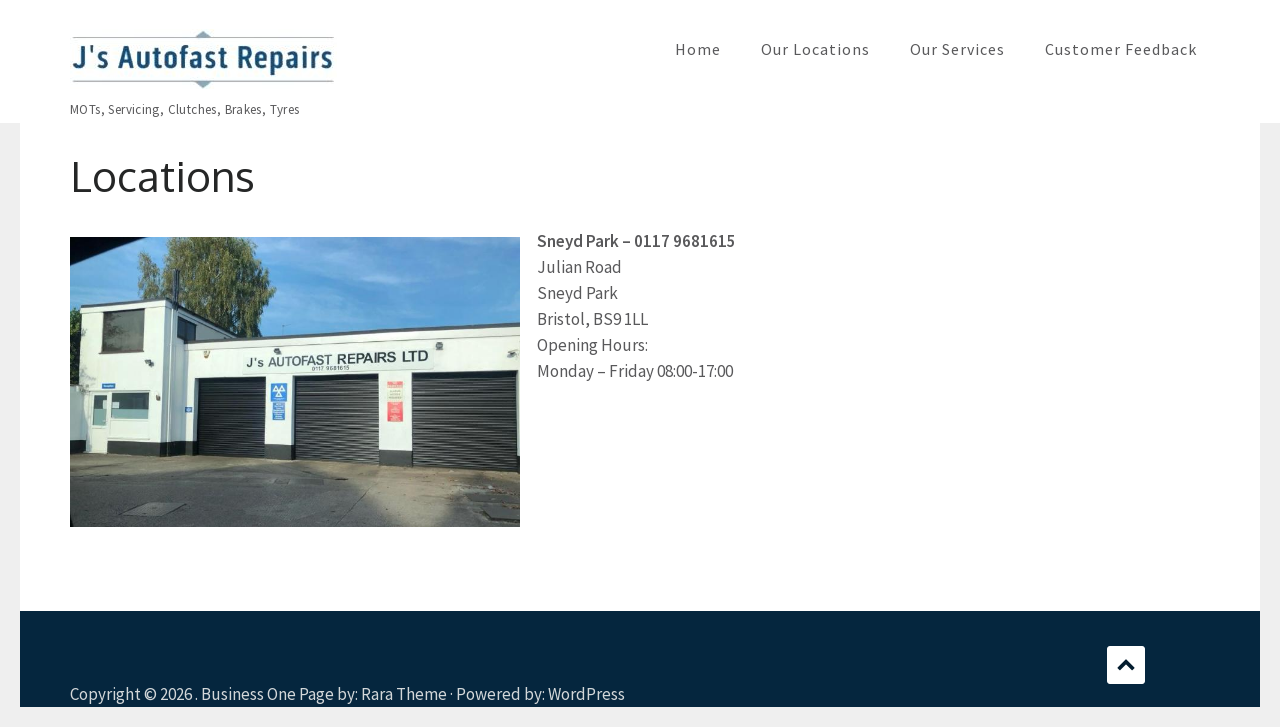

--- FILE ---
content_type: text/css
request_url: https://jsautosbristol.co.uk/wp-content/themes/business-one-page/style.css?ver=1.1.9
body_size: 11811
content:
/*
Theme Name: Business One Page
Theme URI: http://raratheme.com/wordpress-themes/business-one-page/
Author: Rara Theme
Author URI: http://raratheme.com/
Description: Business One Page is a free one page WordPress theme to create business and corporate websites. It comes with one click demo import feature. The design is responsive and shows very well in mobile and tablet devices. The theme is SEO friendly and make it easy to find on Google and other search engines. It is loaded with theme options and provides several features to make user-friendly, interactive and visually stunning website. Such features include advance slider options, portfolio and product showcase, team member, our services showcase, 2 clear Call to Action (CTA) buttons, testimonials, social media, contact details with contact form. It also includes 3 custom widgets for recent posts, popular posts and social media. The theme is also translation and woocommece (online shop) ready. Designed with visitor engagement in mind, Business One Page allows anyone to create a beautiful, fast and mobile friendly website compatible with all browsers and devices. Though this theme is created to make business websites, you can use to make all kinds of websites such as web agency, portfolio, e-commerce, photography, construction, restaurant, video, real state, travel, wedding, education, hotel, church, event, music, review, fitness, affiliate, lawyer, community, sports, medical, cafe, spa, teams, band, food, hair salon, jewelry, political, football, school, university, bed and breakfast, pub, resort, squeeze page, reservation and winery websites. You can get free support in https://raratheme.com/support-forum/, Documentation: https://raratheme.com/documentation/business-one-page/ and check the demo at https://demo.raratheme.com/business-one-page/. 
Version: 1.1.9
License: GNU General Public License v2 or later
License URI: http://www.gnu.org/licenses/gpl-2.0.html
Text Domain: business-one-page
Tags: Blog, two-columns, right-sidebar, footer-widgets, custom-background, custom-menu, custom-logo, featured-image-header, featured-images, post-formats, threaded-comments, translation-ready, full-width-template, theme-options

This theme, like WordPress, is licensed under the GPL.
Use it to make something cool, have fun, and share what you've learned with others.

Business One Page is based on Underscores http://underscores.me/, (C) 2012-2015 Automattic, Inc.
Underscores is distributed under the terms of the GNU GPL v2 or later.

Normalizing styles have been helped along thanks to the fine work of
Nicolas Gallagher and Jonathan Neal http://necolas.github.com/normalize.css/
*/


/*--------------------------------------------------------------
>>> TABLE OF CONTENTS:
----------------------------------------------------------------
# Normalize
# Typography
# Elements
# Forms
# Navigation
    ## Links
    ## Menus
# Accessibility
# Alignments
# Clearings
# Widgets
# Content
    ## Posts and pages
    ## Asides
    ## Comments
# Infinite scroll
# Media
    ## Captions
    ## Galleries
    --------------------------------------------------------------*/


/*--------------------------------------------------------------
# Normalize
--------------------------------------------------------------*/

html {
    font-family: 'Source Sans Pro', sans-serif;
    -webkit-text-size-adjust: 100%;
    -ms-text-size-adjust: 100%;
}

body {
    margin: 0;
}

article,
aside,
details,
figcaption,
figure,
footer,
header,
main,
menu,
nav,
section,
summary {
    display: block;
}

audio,
canvas,
progress,
video {
    display: inline-block;
    vertical-align: baseline;
}

audio:not([controls]) {
    display: none;
    height: 0;
}

[hidden],
template {
    display: none;
}

a {
    text-decoration: none;
    color: #bbbcc1;
    outline: none;
}

a:active,
a:hover {
    text-decoration: underline;
    color: #f4b400;
}

a:focus {
    outline: none;
}

abbr[title] {
    border-bottom: 1px dotted;
}

b,
strong {
    font-weight: bold;
}

dfn {
    font-style: italic;
}

h1 {
    font-size: 2em;
    margin: 0.67em 0;
}

mark {
    background: #ff0;
    color: #000;
}

small {
    font-size: 80%;
}

sub,
sup {
    font-size: 75%;
    line-height: 0;
    position: relative;
    vertical-align: baseline;
}

sup {
    top: -0.5em;
}

sub {
    bottom: -0.25em;
}

img {
    border: 0;
}

svg:not(:root) {
    overflow: hidden;
}

figure {
    margin: 1em 40px;
}

hr {
    box-sizing: content-box;
    height: 0;
}

pre {
    overflow: auto;
}

code,
kbd,
pre,
samp {
    font-family: monospace, monospace;
    font-size: 1em;
}

button,
input,
optgroup,
select,
textarea {
    color: inherit;
    font: inherit;
    margin: 0;
}

button {
    overflow: visible;
}

button,
select {
    text-transform: none;
}

button,
html input[type="button"],
input[type="reset"],
input[type="submit"] {
    -webkit-appearance: button;
    cursor: pointer;
}

button[disabled],
html input[disabled] {
    cursor: default;
}

button::-moz-focus-inner,
input::-moz-focus-inner {
    border: 0;
    padding: 0;
}

input {
    line-height: normal;
}

input[type="checkbox"],
input[type="radio"] {
    box-sizing: border-box;
    padding: 0;
}

input[type="number"]::-webkit-inner-spin-button,
input[type="number"]::-webkit-outer-spin-button {
    height: auto;
}

input[type="search"] {
    -webkit-appearance: textfield;
    box-sizing: content-box;
}

input[type="search"]::-webkit-search-cancel-button,
input[type="search"]::-webkit-search-decoration {
    -webkit-appearance: none;
}

fieldset {
    border: 1px solid #c0c0c0;
    margin: 0 2px;
    padding: 0.35em 0.625em 0.75em;
}

legend {
    border: 0;
    padding: 0;
}

textarea {
    overflow: auto;
}

optgroup {
    font-weight: bold;
}

table {
    border-collapse: collapse;
    border-spacing: 0;
}

td,
th {
    padding: 0;
}


/*--------------------------------------------------------------
# Typography
--------------------------------------------------------------*/

body,
button,
input,
select,
textarea {
    color: #59595b;
    font-family: 'Source Sans Pro', sans-serif;
    font-size: 17px;
    line-height: 26px;
}

h1,
h2,
h3,
h4,
h5,
h6 {
    clear: both;
}

p {
    margin-bottom: 1.5em;
}

dfn,
cite,
em,
i {
    font-style: italic;
}

blockquote {
    margin: 0 1.5em;
}

address {
    margin: 0 0 1.5em;
}

pre {
    background: #eee;
    font-family: "Courier 10 Pitch", Courier, monospace;
    font-size: 15px;
    font-size: 0.9375rem;
    line-height: 1.6;
    margin-bottom: 1.6em;
    max-width: 100%;
    overflow: auto;
    padding: 1.6em;
}

code,
kbd,
tt,
var {
    font-family: Monaco, Consolas, "Andale Mono", "DejaVu Sans Mono", monospace;
    font-size: 15px;
    font-size: 0.9375rem;
}

abbr,
acronym {
    border-bottom: 1px dotted #666;
    cursor: help;
}

mark,
ins {
    background: #fff9c0;
    text-decoration: none;
}

big {
    font-size: 125%;
}


/*--------------------------------------------------------------
# Elements
--------------------------------------------------------------*/

html {
    box-sizing: border-box;
}

*,
*:before,
*:after {
    /* Inherit box-sizing to make it easier to change the property for components that leverage other behavior; see http://css-tricks.com/inheriting-box-sizing-probably-slightly-better-best-practice/ */
    box-sizing: inherit;
}

body {
    color: #59595b;
    font: 17px/26px 'Source Sans Pro', sans-serif;
    background: #fff;
    overflow-y: scroll;
    -webkit-text-size-adjust: 100%;
    -ms-text-size-adjust: none;
}

blockquote:before,
blockquote:after,
q:before,
q:after {
    content: "";
}

blockquote,
q {
    quotes: "" "";
}

hr {
    background-color: #ccc;
    border: 0;
    height: 1px;
    margin-bottom: 1.5em;
}

ul,
ol {
    margin: 0 0 1.5em 3em;
}

ul {
    list-style: disc;
}

ol {
    list-style: decimal;
}

li > ul,
li > ol {
    margin-bottom: 0;
    margin-left: 1.5em;
}

dt {
    font-weight: bold;
}

dd {
    margin: 0 1.5em 1.5em;
}

img {
    height: auto;
    /* Make sure images are scaled correctly. */
    max-width: 100%;
    /* Adhere to container width. */
}

table {
    margin: 0 0 1.5em;
    width: 100%;
}


/*--------------------------------------------------------------
# Forms
--------------------------------------------------------------*/

button,
input[type="button"],
input[type="reset"],
input[type="submit"] {
    border: 1px solid;
    border-color: #ccc #ccc #bbb;
    border-radius: 3px;
    background: #e6e6e6;
    box-shadow: inset 0 1px 0 rgba(255, 255, 255, 0.5), inset 0 15px 17px rgba(255, 255, 255, 0.5), inset 0 -5px 12px rgba(0, 0, 0, 0.05);
    color: rgba(0, 0, 0, .8);
    font-size: 12px;
    font-size: 0.75rem;
    line-height: 1;
    padding: .6em 1em .4em;
    text-shadow: 0 1px 0 rgba(255, 255, 255, 0.8);
}

button:hover,
input[type="button"]:hover,
input[type="reset"]:hover,
input[type="submit"]:hover {
    border-color: #ccc #bbb #aaa;
    box-shadow: inset 0 1px 0 rgba(255, 255, 255, 0.8), inset 0 15px 17px rgba(255, 255, 255, 0.8), inset 0 -5px 12px rgba(0, 0, 0, 0.02);
}

button:focus,
input[type="button"]:focus,
input[type="reset"]:focus,
input[type="submit"]:focus,
button:active,
input[type="button"]:active,
input[type="reset"]:active,
input[type="submit"]:active {
    border-color: #aaa #bbb #bbb;
    box-shadow: inset 0 -1px 0 rgba(255, 255, 255, 0.5), inset 0 2px 5px rgba(0, 0, 0, 0.15);
}

input[type="text"],
input[type="email"],
input[type="url"],
input[type="password"],
input[type="search"],
textarea {
    color: #666;
    border: 1px solid #ccc;
    border-radius: 3px;
}

input[type="text"]:focus,
input[type="email"]:focus,
input[type="url"]:focus,
input[type="password"]:focus,
input[type="search"]:focus,
textarea:focus {
    color: #111;
}

input[type="text"],
input[type="email"],
input[type="url"],
input[type="password"],
input[type="search"] {
    padding: 3px;
}

textarea {
    padding-left: 3px;
    width: 100%;
}


/*--------------------------------------------------------------
# Navigation
--------------------------------------------------------------*/


/*--------------------------------------------------------------
## Links
--------------------------------------------------------------*/

a {
    color: #f4b400;
}

a:visited {
    color: #f4b400;
}

a:hover,
a:focus,
a:active {
    color: #f4b400;
    text-decoration: underline;
}

a:focus {
    outline: none;
}

a:hover,
a:active {
    outline: none;
}


/*--------------------------------------------------------------
## Menus
--------------------------------------------------------------*/

.main-navigation {
    /*clear: both;
    display: block;
    float: left;
    width: 100%;*/
}

.main-navigation ul {
    display: none;
    list-style: none;
    margin: 0;
    padding-left: 0;
}

.main-navigation li {
    float: left;
    position: relative;
}

.main-navigation a {
    display: block;
    text-decoration: none;
}

.main-navigation ul ul {
    box-shadow: 0 3px 3px rgba(0, 0, 0, 0.2);
    float: left;
    position: absolute;
    top: 1.5em;
    left: -999em;
    z-index: 99999;
}

.main-navigation ul ul ul {
    left: -999em;
    top: 0;
}

.main-navigation ul ul a {
    width: 200px;
}

.main-navigation ul ul li {}

.main-navigation li:hover > a,
.main-navigation li.focus > a {}

.main-navigation ul ul:hover > a,
.main-navigation ul ul .focus > a {}

.main-navigation ul ul a:hover,
.main-navigation ul ul a.focus {}

.main-navigation ul li:hover > ul,
.main-navigation ul li.focus > ul {
    left: auto;
}

.main-navigation ul ul li:hover > ul,
.main-navigation ul ul li.focus > ul {
    left: 100%;
}

.main-navigation .current_page_item > a,
.main-navigation .current-menu-item > a,
.main-navigation .current_page_ancestor > a,
.main-navigation .current-menu-ancestor > a {}


/* Small menu. */

.menu-toggle,
.main-navigation.toggled ul {
    display: block;
}

@media screen and (min-width: 37.5em) {
    .menu-toggle {
        display: none;
    }
    .main-navigation ul {
        display: block;
    }
}

.site-main .comment-navigation,
.site-main .posts-navigation,
.site-main .post-navigation {
    margin: 0 0 1.5em;
    overflow: hidden;
}

.comment-navigation .nav-previous,
.posts-navigation .nav-previous,
.post-navigation .nav-previous {
    float: left;
    width: 50%;
}

.comment-navigation .nav-next,
.posts-navigation .nav-next,
.post-navigation .nav-next {
    float: right;
    text-align: right;
    width: 50%;
}


/*--------------------------------------------------------------
# Accessibility
--------------------------------------------------------------*/


/* Text meant only for screen readers. */

.screen-reader-text {
    clip: rect(1px, 1px, 1px, 1px);
    position: absolute !important;
    height: 1px;
    width: 1px;
    overflow: hidden;
}

.screen-reader-text:focus {
    background-color: #f1f1f1;
    border-radius: 3px;
    box-shadow: 0 0 2px 2px rgba(0, 0, 0, 0.6);
    clip: auto !important;
    color: #21759b;
    display: block;
    font-size: 14px;
    font-size: 0.875rem;
    font-weight: bold;
    height: auto;
    left: 5px;
    line-height: normal;
    padding: 15px 23px 14px;
    text-decoration: none;
    top: 5px;
    width: auto;
    z-index: 100000;
    /* Above WP toolbar. */
}


/* Do not show the outline on the skip link target. */

#content[tabindex="-1"]:focus {
    outline: 0;
}


/*--------------------------------------------------------------
# Alignments
--------------------------------------------------------------*/

.alignleft {
    display: inline;
    float: left;
    margin-right: 1.5em;
}

.alignright {
    display: inline;
    float: right;
    margin-left: 1.5em;
}

.aligncenter {
    clear: both;
    display: block;
    margin-left: auto;
    margin-right: auto;
}


/*--------------------------------------------------------------
# Clearings
--------------------------------------------------------------*/

.clear:before,
.clear:after,
.entry-content:before,
.entry-content:after,
.comment-content:before,
.comment-content:after,
.site-header:before,
.site-header:after,
.site-content:before,
.site-content:after,
.site-footer:before,
.site-footer:after {
    content: "";
    display: table;
    table-layout: fixed;
}

.clear:after,
.entry-content:after,
.comment-content:after,
.site-header:after,
.site-content:after,
.site-footer:after {
    clear: both;
}


/*--------------------------------------------------------------
# Widgets
--------------------------------------------------------------*/

.widget {
    margin: 0 0 1.5em;
}


/* Make sure select elements fit in widgets. */

.widget select {
    max-width: 100%;
}


/*--------------------------------------------------------------
# Content
--------------------------------------------------------------*/


/*--------------------------------------------------------------
## Posts and pages
--------------------------------------------------------------*/

.sticky {
    display: block;
}

.hentry {
    margin: 0 0 1.5em;
}

.byline,
.updated:not(.published) {
    display: none;
}

.single .byline,
.group-blog .byline {
    display: inline;
}

.page-content,
.entry-content,
.entry-summary {
    margin: 1.5em 0 0;
}

.page-links {
    clear: both;
    margin: 0 0 1.5em;
}


/*--------------------------------------------------------------
## Asides
--------------------------------------------------------------*/

.blog .format-aside .entry-title,
.archive .format-aside .entry-title {
    display: none;
}


/*--------------------------------------------------------------
## Comments
--------------------------------------------------------------*/

.comment-content a {
    word-wrap: break-word;
}

.bypostauthor {
    display: block;
}


/*--------------------------------------------------------------
# Infinite scroll
--------------------------------------------------------------*/


/* Globally hidden elements when Infinite Scroll is supported and in use. */

.infinite-scroll .posts-navigation,

/* Older / Newer Posts Navigation (always hidden) */

.infinite-scroll.neverending .site-footer {
    /* Theme Footer (when set to scrolling) */
    display: none;
}


/* When Infinite Scroll has reached its end we need to re-display elements that were hidden (via .neverending) before. */

.infinity-end.neverending .site-footer {
    display: block;
}


/*--------------------------------------------------------------
# Media
--------------------------------------------------------------*/

.page-content .wp-smiley,
.entry-content .wp-smiley,
.comment-content .wp-smiley {
    border: none;
    margin-bottom: 0;
    margin-top: 0;
    padding: 0;
}


/* Make sure embeds and iframes fit their containers. */

embed,
iframe,
object {
    max-width: 100%;
}


/*--------------------------------------------------------------
## Captions
--------------------------------------------------------------*/

.wp-caption {
    margin-bottom: 1.5em;
    max-width: 100%;
}

.wp-caption img[class*="wp-image-"] {
    display: block;
    margin-left: auto;
    margin-right: auto;
}

.wp-caption .wp-caption-text {
    margin: 0.8075em 0;
}

.wp-caption-text {
    text-align: center;
}


/*--------------------------------------------------------------
## Galleries
--------------------------------------------------------------*/

.gallery {
    margin-bottom: 1.5em;
}

.gallery-item {
    display: inline-block;
    text-align: center;
    vertical-align: top;
    width: 100%;
}

.gallery-columns-2 .gallery-item {
    max-width: 50%;
}

.gallery-columns-3 .gallery-item {
    max-width: 33.33%;
}

.gallery-columns-4 .gallery-item {
    max-width: 25%;
}

.gallery-columns-5 .gallery-item {
    max-width: 20%;
}

.gallery-columns-6 .gallery-item {
    max-width: 16.66%;
}

.gallery-columns-7 .gallery-item {
    max-width: 14.28%;
}

.gallery-columns-8 .gallery-item {
    max-width: 12.5%;
}

.gallery-columns-9 .gallery-item {
    max-width: 11.11%;
}

.gallery-caption {
    display: block;
}


/*common site style*/

.container {
    width: 1170px;
    margin: 0 auto;
    padding-left: 15px;
    padding-right: 15px;
}

.container:after {
    content: '';
    display: block;
    clear: both;
}

.row {
    margin-left: -15px;
    margin-right: -15px;
}

.row:after {
    content: '';
    display: block;
    clear: both;
}


/*header style*/

.site-header {
    padding: 29px 0 0;
    position: fixed;
    left: 0;
    top: 0;
    width: 100%;
    z-index: 2;
    background: #fff;
}

.headroom--not-top {
    box-shadow: 0 0 3px rgba(0, 0, 0, 0.4);
}

.headroom {
    -webkit-transition: all 0.5s;
    -moz-transition: all 0.5s;
    transition: all 0.5s;
}

.headroom--pinned {
    -webkit-transform: translateY(0%);
    -moz-transform: translateY(0%);
    transform: translateY(0%);
}

.headroom--unpinned {
    -webkit-transform: translateY(-100%);
    -moz-transform: translateY(-100%);
    transform: translateY(-100%);
}

.site-branding {
    float: left;
}

.site-branding .site-title a:hover{
    text-decoration: none;
}

.site-branding .site-description {
    margin: 0;
    font-size: 13px;
    line-height: 27px;
    color: #5b5b5d;
    letter-spacing: 0.03em;
}

.site-branding .site-title{
    margin: 0;
    font-size: 30px;
    font-weight: 600;
}

.logo-text .site-logo {
    display: inline-block;
    vertical-align: top;
    width: 60px;
}

.logo-text .site-title-wrap {
    display: inline-block;
    vertical-align: top;
    width: calc(100% - 65px);
    padding-left: 15px;
}


/*navigation style*/

.main-navigation {
    float: right;
    margin: 10px 13px 0 0;
}

.main-navigation ul {
    margin: 0;
    padding: 0;
    list-style: none;
    font-size: 16px;
    line-height: 20px;
    letter-spacing: 1px;
}

.main-navigation ul:after {
    content: '';
    display: block;
    clear: both;
}

.main-navigation ul li {
    float: left;
    /*margin: 0 0 0 49px;*/
    margin: 0 0 0 40px;
}

.main-navigation ul li a {
    color: #59595b;
    display: block;
}

.main-navigation ul .current-menu-item a,
.main-navigation ul li .active {
    border-bottom: 1px solid #1c5d8c;
}

.main-navigation ul li a:hover,
.main-navigation ul li:hover > a {
    color: #1c5d8c;
    padding: 0 0 41px;
    border-bottom: 1px solid #1c5d8c;
}

.main-navigation ul ul {
    position: absolute;
    top: 100%;
    left: 0;
    width: 222px;
    box-shadow: none;
    display: none;
}

.main-navigation ul ul li {
    margin: 0;
    float: none;
    display: block;
}

.main-navigation ul ul li a {
    background: #f7f7f7;
    display: block;
    padding: 11px 16px;
    border-bottom: 1px solid #d6d6d7;
    width: 100%;
}

.main-navigation ul ul li a:hover,
.main-navigation ul ul li:hover > a {
    /*border-bottom: 1px solid #d6d6d7;*/
    padding: 11px 16px;
}

.main-navigation ul li:hover ul {
    display: block;
}

.main-navigation ul li:hover ul ul {
    display: none;
}

.main-navigation ul ul li:hover > ul {
    display: block;
}

.main-navigation ul ul ul {
    left: 100%;
    top: 0;
}


/*banner style*/

.banner {
    margin-top: 100px;
}

.banner ul.slides {
    margin: 0;
    padding: 0;
    list-style: none;
}

.banner .flexslider {
    border: 0;
    background: none;
    border-radius: 0;
    margin: 0;
    overflow: hidden;
}

.banner img {
    width: 100%;
    vertical-align: top;
}

.banner-text {
    position: absolute;
    width: 100%;
    left: 0;
    bottom: 126px;
    z-index: 2;
}

.banner .banner-slider li {
    position: relative;
}

.banner-text .text {
    max-width: 480px;
    float: right;
    text-align: right;
    color: #fffcf7;
}

.banner-text .text .category {
    font-size: 14px;
    line-height: 17px;
    color: #fffaf3;
    display: block;
    font-weight: 700;
    letter-spacing: 2px;
    margin: 0 0 19px;
}

.banner-text .text .category a {
    color: #fffaf3;
}

.banner-text .text .title {
    font-size: 30px;
    line-height: 38px;
    font-family: 'Oxygen', sans-serif;
    font-weight: 300;
    letter-spacing: 1px;
    float: right;
    padding: 24px 0;
    border-top: 1px solid #e5e6e6;
    border-bottom: 1px solid #e5e6e6;
    margin: 0 0 20px;
    display: block;
    width: 100%;
}

.banner-text .text .btn-more {
    float: right;
    font-size: 18px;
    line-height: 48px;
    height: 48px;
    border-radius: 5px;
    text-align: center;
    color: #3b3a3a;
    font-weight: 600;
    background: #ffbc00;
    width: 154px;
}

.banner-text .text .btn-more:hover {
    text-decoration: none;
    background: #eaad00;
}

.banner {
    position: relative;
}

.banner .owl-theme .owl-dots {
    bottom: 65px;
    z-index: 2;
    width: 100%;
    position: absolute;
}

.banner .owl-theme .owl-dots .owl-dot span {
    height: 13px;
    width: 13px;
    background: none;
    border: 1px solid #fff;
}

.banner .owl-theme .owl-dots .owl-dot.active span, 
.banner .owl-theme .owl-dots .owl-dot:hover span{
    border-color: #257cbb;
    background: #257cbb
}

.no-slider #about{
    margin-top: 101px; 
}

/*about style*/

#about {
    text-align: center;
    padding: 70px 0 52px;
}

#about .heading {
    max-width: 855px;
    margin: 0 auto 33px;
    position: relative;
    padding: 0 0 7px;
}



#about .heading h1 {
    font: 42px/46px 'Oxygen', sans-serif;
    color: #252626;
    margin: 0 0 26px;
}

#about .heading p {
    margin: 0 0 1.5em;
}

#about .col {
    float: left;
    width: 33.333%;
    padding-left: 15px;
    padding-right: 15px;
    -webkit-box-sizing: border-box;
    -mox-box-sizing: border-box;
    box-sizing: border-box;
}

#about .col .icon-holder {
    margin: 0 0 18px;
}

#about .col .title {
    font: 700 19px/22px 'Oxygen', sans-serif;
    color: #252626;
    margin: 0 0 18px;
    letter-spacing: 2px;
}

#about .col p {
    margin-top: 0;
}

.about .col .text-holder {
    padding: 0 5px;
}


/*services section style*/

#services {
    background: #f0f2f7;
    padding: 70px 0 20px;
}

#services .heading,
#portfolio .heading {
    text-align: center;
    max-width: 855px;
    margin: 0 auto 40px;
}

#services .heading h1,
#portfolio .heading h1 {
    font: 42px/46px 'Oxygen', sans-serif;
    color: #252626;
    margin: 0 0 21px;
    position: relative;
    padding: 0 0 21px;
    letter-spacing: 1px;
}

#services .heading h1:after,
#portfolio .heading h1:after {
    width: 45px;
    height: 2px;
    position: absolute;
    top: 100%;
    left: 48%;
    background: #838a95;
    content: '';
}

#services .heading p {
    margin-top: 0;
}

#services .col {
    float: left;
    width: 33.333%;
    padding-left: 15px;
    padding-right: 15px;
    margin-bottom: 32px;
    -webkit-box-sizing: border-box;
    -mox-box-sizing: border-box;
    box-sizing: border-box;
}

#services .col .title {
    font: 700 19px/22px 'Oxygen', sans-serif;
    color: #252626;
    margin: 0 0 16px;
    letter-spacing: 1px;
}

#services .col .icon-holder {
    float: left;
    margin: 6px 0 0 0;
    width: 63px;
}

#services .col .text-holder {
    overflow: hidden;
}

#services .col p {
    margin-top: 0;
}


/*promotional-block style*/

.promotional-block {
    background: url(images/img2.jpg) no-repeat;
    background-size: cover;
    text-align: center;
    color: #fff;
    padding: 78px 0 74px;
}

.promotional-block .title {
    font: 42px/46px 'Oxygen', sans-serif;
    letter-spacing: 1px;
    margin: 0 0 26px;
    display: block;
}

.promotional-block p {
    margin: 0 0 32px;
}

.promotional-block .btn-start {
    font-size: 19px;
    line-height: 58px;
    color: #3b3a3a;
    height: 58px;
    display: inline-block;
    background: #ffbc00;
    letter-spacing: 0;
    border-radius: 5px;
    text-transform: uppercase;
    width: 200px;
    text-align: center;
    font-weight: 600;
    -webkit-transition: all 0.2s;
    -moz-transition: all 0.2s;
    transition: all 0.2s;
}

.promotional-block .btn-start:hover {
    text-decoration: none;
    background: #daa100;
}


/*portfolio style*/

#portfolio {
    padding: 69px 0 28px;
}

#portfolio .heading h1 {
    padding: 0 0 16px;
    margin: 0 0 17px;
}

#portfolio .heading p {
    margin-top: 0;
}

#portfolio .portfolio-holder .btn-holder,
.blog-section .btn-holder {
    overflow: hidden;
    text-align: center;
    margin: 0 0 30px;
}

#portfolio .portfolio-holder .btn-holder .btn {
    display: inline-block;
    font-size: 16px;
    line-height: 20px;
    color: #737376;
    border: 1px solid #e1e1e2;
    border-radius: 3px;
    background: none;
    margin: 0 5px;
    box-shadow: none;
    text-shadow: none;
}

#portfolio .portfolio-holder .btn-holder .btn:hover,
#portfolio .portfolio-holder .btn-holder .active {
    background: #257cbb;
    border-color: #257cbb;
    color: #fff;
}

#portfolio .portfolio-col {
    padding-left: 15px;
    padding-right: 15px;
    float: left;
    margin-bottom: 30px;
    -webkit-box-sizing: border-box;
    -moz-box-sizing: border-box;
    box-sizing: border-box;
}

#portfolio .portfolio-col .img-holder {
    position: relative;
    float: left;
}

#portfolio .portfolio-col .img-holder img{
    vertical-align: top;
}
#portfolio .portfolio-col .img-holder .text {
    position: absolute;
    top: 0;
    left: 0;
    width: 100%;
    height: 100%;
    background: rgba(11, 83, 136, 0.8);
    color: #f3f3f3;
    padding: 40px;
    opacity: 0;
    -webkit-transition: all 0.5s;
    -moz-transition: all 0.5s;
    transition: all 0.5s;
}

#portfolio .portfolio-col .img-holder:hover .text {
    opacity: 1;
}

#portfolio .portfolio-col .img-holder .text .box {
    border: 1px solid #fff;
    width: 100%;
    height: 100%;
    display: table;
    padding: 0 20px;
    -webkit-box-sizing: border-box;
    -moz-box-sizing: border-box;
    box-sizing: border-box;
}

#portfolio .portfolio-col .img-holder .text .box .holder {
    display: table-row;
}

#portfolio .portfolio-col .img-holder .text .box .holder .frame {
    display: table-cell;
    vertical-align: middle;
}

#portfolio .portfolio-col .img-holder .text .title {
    font-size: 32px;
    line-height: 36px;
    font-weight: 400;
    color: #fff;
    display: block;
    font-family: 'Oxygen', sans-serif;
    position: relative;
    padding-bottom: 8px;
    margin: 0 0 8px;
}

#portfolio .portfolio-col .img-holder .text .title:after {
    width: 27px;
    height: 1px;
    position: absolute;
    top: 100%;
    left: 0;
    background: #e6e6e6;
    content: '';
}

#portfolio .portfolio-col .img-holder .text p {
    margin-top: 0;
}

#portfolio .portfolio-col .img-holder .text .category {
    font-size: 16px;
    line-height: 26px;
    display: block;
    margin: 0 0 1.5em;
}

#portfolio .portfolio-col .img-holder .text .btn-more {
    font-size: 16px;
    line-height: 42px;
    height: 42px;
    width: 123px;
    text-align: center;
    color: #5c5858;
    background: #fff;
    border-radius: 5px;
    float: left;
    letter-spacing: 1px;
}

#portfolio .portfolio-col .img-holder .text .btn-more:hover {
    background: #e4e4e4;
    text-decoration: none;
    -webkit-transition: all 0.2s;
    -moz-transition: all 0.2s;
    transition: all 0.2s;
}

#portfolio .btn-view,
.blog-section .btn-holder a {
    font-size: 18px;
    line-height: 48px;
    height: 48px;
    width: 154px;
    display: inline-block;
    color: #3c3b3b;
    background: #ffbc00;
    border-radius: 5px;
    text-align: center;
    -webkit-transition: all 0.2s;
    -moz-transition: all 0.2s;
    transition: all 0.2s;
}

#portfolio .btn-view:hover,
.blog-section .btn-holder a:hover {
    text-decoration: none;
    background: #daa100;
}


/*our team style*/

.our-team {
    background: #f0f2f7;
    text-align: center;
    padding: 67px 0 77px;
}

.our-team .heading h1 {
    font: 42px/46px 'Oxygen', sans-serif;
    color: #252626;
    margin: 0 0 21px;
    position: relative;
    padding: 0 0 20px;
    letter-spacing: 1px;
}

.our-team .heading h1:after {
    width: 45px;
    height: 2px;
    position: absolute;
    top: 100%;
    left: 48%;
    background: #838a95;
    content: '';
}

.our-team .heading p {
    margin-top: 0;
}

.our-team .heading {
    max-width: 855px;
    margin: 0 auto 37px;
}

.our-team .team-holder ul.owl-carousel {
    margin: 0;
    padding: 0;
    list-style: none;
}

.our-team .team-holder .box {
    background: #fff;
    padding: 10px;
    position: relative;
    border-bottom: 2px solid #dddfe4;
}

.our-team .team-holder .box .img-holder {
    margin: 0 0 23px;
}

.our-team .team-holder .box .img-holder img {
    width: 100%;
    vertical-align: top;
}

.our-team .team-holder .box .name {
    font: 700 21px/26px 'Oxygen', sans-serif;
    color: #252626;
    text-transform: uppercase;
    display: block;
    position: relative;
    padding: 0 0 15px;
    margin: 0 0 13px;
}

.our-team .team-holder .box .name:after {
    width: 40px;
    height: 1px;
    background: #adadb3;
    position: absolute;
    top: 100%;
    left: 44%;
    content: '';
}

.our-team .team-holder .box .designation {
    font-size: 16px;
    line-height: 20px;
    display: block;
    font-style: italic;
    color: #0b578e;
}

.our-team .team-holder .box .hover-state {
    position: absolute;
    top: 0;
    left: 0;
    width: 100%;
    height: 100%;
    background: #0b5388;
    color: #f3f3f3;
    padding: 0 25px;
    opacity: 0;
    -webkit-box-sizing: border-box;
    -moz-box-sizing: border-box;
    box-sizing: border-box;
    -webkit-transition: all 0.5s;
    -moz-transition: all 0.5s;
    transition: all 0.5s;
    border: 10px solid #fff;
}

.our-team .team-holder .box:hover .hover-state {
    opacity: 1;
}

.our-team .team-holder .box .hover-state .table {
    display: table;
    height: 100%;
}

.our-team .team-holder .box .hover-state .name {
    color: #f8ffff;
}

.our-team .team-holder .box .hover-state .name:after {
    background: #efeff6;
}

.our-team .team-holder .box .hover-state .designation {
    color: #d5edff;
}

.our-team .team-holder .box .hover-state .tabel-row {
    display: table-row;
}

.our-team .team-holder .box .hover-state .tabel-cell {
    display: table-cell;
    height: 100%;
    vertical-align: middle;
}

.owl-theme .owl-nav [class*="owl-"] {
    position: absolute;
    top: 50%;
    width: 30px;
    height: 40px;
    margin: 0 10px;
    border-radius: 0;
    text-indent: 40px;
    overflow: hidden;
    opacity: 0.5;
    filter: alpha(opacity=50);
    -webkit-transform: translateY(-50%);
    -moz-transform: translateY(-50%);
    transform: translateY(-50%);
}

.owl-theme .owl-nav [class*="owl-"]:hover {
    opacity: 1;
    filter: alpha(opacity=100);
}

.owl-theme .owl-nav .owl-prev {
    background: url(images/btn-prev.png) no-repeat;
    left: 0;
}

.owl-theme .owl-nav .owl-prev:hover {
    background: url(images/btn-prev.png) no-repeat;
}

.owl-theme .owl-nav .owl-next {
    background: url(images/btn-next.png) no-repeat;
    right: 0;
}

.owl-theme .owl-nav .owl-next:hover {
    background: url(images/btn-next.png) no-repeat;
}

.lSAction > a {
    z-index: 1;
}


/*clients section style*/

#clients {
    background: url(images/img11.jpg) no-repeat;
    background-size: cover;
    padding: 78px 0 61px;
}

#clients .heading {
    text-align: center;
}

#clients .heading h1 {
    font: 42px/46px 'Oxygen', sans-serif;
    color: #fff;
    margin: 0 0 48px;
    padding: 0 0 20px;
    letter-spacing: 1px;
    position: relative;
}

#clients .heading h1:after {
    width: 45px;
    height: 2px;
    position: absolute;
    top: 100%;
    left: 48%;
    background: #fff;
    content: '';
}

#clients .columns-2 {
    float: left;
    width: 16.666%;
    padding-left: 15px;
    padding-right: 15px;
    text-align: center;
    -webkit-box-sizing: border-box;
    -moz-box-sizing: border-box;
    box-sizing: border-box;
}


/*blog-section style*/

.blog-section {
    padding: 71px 0 86px;
}

.blog-section .heading {
    text-align: center;
    max-width: 855px;
    margin: 0 auto 40px;
}

.blog-section .heading h1 {
    font: 42px/46px 'Oxygen', sans-serif;
    color: #252626;
    margin: 0 0 21px;
    position: relative;
    padding: 0 0 20px;
    letter-spacing: 1px;
}

.blog-section .heading h1:after {
    width: 45px;
    height: 2px;
    position: absolute;
    top: 100%;
    left: 48%;
    background: #838a95;
    content: '';
}

.blog-section .columns-3 {
    float: left;
    width: 33.3333%;
    padding-left: 15px;
    padding-right: 15px;
    margin-bottom: 30px;
    -webkit-box-sizing: border-box;
    -moz-box-sizing: border-box;
    box-sizing: border-box;
}

.blog-section .columns-3 .post .img-holder {
    position: relative;
    margin: 0 0 27px;
}

.blog-section .columns-3 .post .img-holder .category {
    position: absolute;
    font-size: 14px;
    line-height: 17px;
    color: #f1f7fa;
    top: 10px;
    left: 10px;
}

.blog-section .columns-3 .post .img-holder .category a {
    color: #f1f7fa;
    display: inline-block;
    padding: 5px 10px;
    background: #50504e;
    -webkit-border-radius: 3px;
    border-radius: 3px;
}

.blog-section .columns-3 .post .img-holder .category a:hover {
    text-decoration: none;
    background: #000;
    border-radius: 3px;
}

.blog-section .columns-3 .post .img-holder img {
    vertical-align: top;
}

.blog-section .columns-3 .post .entry-header .entry-title {
    font: 700 25px/30px 'Oxygen', sans-serif;
    margin: 0 0 24px;
    letter-spacing: 1px;
    color: #252626;
}

.blog-section .columns-3 .post .entry-header .entry-title a {
    color: #252626;
}

.blog-section .columns-3 .post .entry-header .entry-title a:hover {
    text-decoration: none;
    color: #ffbc00;
}

.blog-section .columns-3 .post .entry-content {
    margin: 0;
}

.blog-section .columns-3 .post .entry-content p {
    margin-top: 0;
}

.blog-section .columns-3 .post .entry-meta {
    font-size: 14px;
    line-height: 17px;
    color: #88888c;
}

.blog-section .columns-3 .post .entry-meta span {
    display: inline-block;
}

.blog-section .columns-3 .post .entry-meta a {
    color: #88888c;
}

.blog-section .columns-3 .post .entry-meta a:hover {
    text-decoration: none;
    color: #ffbc00;
}


/*testimonail style*/

#testimonial {
    background: #f0f2f7;
    padding: 70px 0 68px;
}

#testimonial .heading {
    text-align: center;
    max-width: 855px;
    margin: 0 auto 40px;
}

#testimonial .heading h1 {
    font: 42px/46px 'Oxygen', sans-serif;
    color: #252626;
    margin: 0 0 21px;
    position: relative;
    padding: 0 0 20px;
    letter-spacing: 1px;
}

#testimonial .heading h1:after {
    width: 45px;
    height: 2px;
    position: absolute;
    top: 100%;
    left: 48%;
    background: #838a95;
    content: '';
}

.testimonial-slider {
    max-width: 945px;
    margin: 0 auto
}

.testimonial-slider .testimonial-slide {
    background: none;
    border: 0;
    border-radius: 0;
    margin: 0;
    text-align: center;
    padding: 0;
    list-style: none;
}

.testimonial-slider .testimonial-slide li .img-holder {
    width: 111px;
    margin: 0 auto;
}

.testimonial-slider .testimonial-slide li .img-holder img {
    -webkit-border-radius: 200px;
    border-radius: 50%;
}

.testimonial-slider .testimonial-slide li .name {
    font: 700 21px/25px 'Oxygen', sans-serif;
    color: #252626;
    letter-spacing: 1px;
    display: block;
    position: relative;
    padding: 0 0 13px;
    margin: 0 0 45px;
}

.testimonial-slider .testimonial-slide li .name:after {
    width: 40px;
    height: 1px;
    position: absolute;
    top: 100%;
    left: 48%;
    background: #adadb3;
    content: '';
}

.testimonial-slider .flex-direction-nav {
    display: none;
}

.testimonial-slider .flex-control-nav {
    position: relative;
    bottom: 0;
}

.testimonial-slider .owl-theme .owl-dots .owl-dot span {
    height: 13px;
    width: 13px;
    background: none;
    border:1px solid #aeb2aa;
    transition: all ease 0.2s;
}

.testimonial-slider .owl-theme .owl-dots .owl-dot.active span, 
.testimonial-slider .owl-theme .owl-dots .owl-dot:hover span {
    border-color: #257cbb;
    background: #257cbb
}


.main-navigation ul ul {
    position: absolute;
    top: 100%;
    left: 0;
    width: 222px;
    box-shadow: none;
    display: none;
}

.main-navigation ul ul li {
    margin: 0;
    float: none;
    display: block;
}

.main-navigation ul ul li a {
    background: #f7f7f7;
    display: block;
    padding: 11px 16px;
    border-bottom: 1px solid #d6d6d7;
    width: 100%;
}

.main-navigation ul ul li a:hover,
.main-navigation ul ul li:hover > a {
    /*border-bottom: 1px solid #d6d6d7;*/
    padding: 11px 16px;
}

.main-navigation ul li:hover ul {
    display: block;
}

.main-navigation ul li:hover ul ul {
    display: none;
}

.main-navigation ul ul li:hover > ul {
    display: block;
}

.main-navigation ul ul ul {
    left: 100%;
    top: 0;
}


/*contact style*/

#contact {
    padding: 73px 0 70px;
}

#contact .heading {
    text-align: center;
    max-width: 855px;
    margin: 0 auto 40px;
}

#contact .heading h1 {
    font: 42px/46px 'Oxygen', sans-serif;
    color: #252626;
    margin: 0 0 21px;
    position: relative;
    padding: 0 0 20px;
    letter-spacing: 1px;
}

#contact .heading h1:after {
    width: 45px;
    height: 2px;
    position: absolute;
    top: 100%;
    left: 48%;
    background: #838a95;
    content: '';
}

#contact .columns-6 {
    float: left;
    width: 50%;
    padding-left: 15px;
    padding-right: 15px;
    -webkit-box-sizing: border-box;
    -moz-box-sizing: border-box;
    box-sizing: border-box;
}

#contact h2 {
    font: 700 21px/26px 'Oxygen', sans-serif;
    color: #252626;
    margin: 0 0 21px;
    letter-spacing: 1px;
}

.wpcf7-form input[type="text"],
.wpcf7-form input[type="email"],
.wpcf7-form textarea {
    width: 100%;
    font: 15px/18px 'Source Sans Pro', sans-serif;
    padding: 15px;
    -webkit-box-sizing: border-box;
    -moz-box-sizing: border-box;
    box-sizing: border-box;
    outline: none;
}

.wpcf7-form textarea {
    height: 249px;
    resize: none;
}

.wpcf7-form input[type="submit"] {
    font: 19px/52px 'Source Sans Pro', sans-serif;
    letter-spacing: 1px;
    color: #3c3b3b;
    background: #ffbc00;
    border-radius: 5px;
    border: 0;
    box-shadow: none;
    width: 100%;
    text-align: center;
    text-shadow: none;
}

.wpcf7-form input[type="submit"]:hover {
    background: #dda300;
}

.contact-info-lists {
    margin: 0 0 60px;
    padding: 0 0 0 10px;
    list-style: none;
    font-size: 17px;
    font-weight: 600;
}

.contact-info-lists li {
    padding-left: 41px;
    margin: 0 0 20px;
}

.contact-info-lists .address {
    background: url(images/icon-address.png) no-repeat 0 6px;
}

.contact-info-lists address {
    font-style: normal;
    margin: 0;
}

.contact-info-lists .phone {
    background: url(images/icon-phone.png) no-repeat 0 6px;
}

.contact-info-lists .fax {
    background: url(images/icon-fax.png) no-repeat 0 6px;
}

.contact-info-lists .email {
    background: url(images/icon-email.png) no-repeat 0 6px;
}

.contact-info-lists li a {
    color: #2f7ab0;
}

#contact .social-networks {
    margin: 0;
    padding: 0;
    list-style: none;
    overflow: hidden;
}

#contact .social-networks li {
    float: left;
    margin-left: 10px;
}

#contact .social-networks li a {
    display: block;
    width: 38px;
    height: 38px;
    -webkit-border-radius: 100px;
    border-radius: 50%;
    background: none;
    text-align: center;
    font-size: 18px;
    line-height: 38px;
    color: #9d9da1;
    border: 1px solid #9f9fa3;
}

#contact .social-networks li a:hover {
    background: #3b5998;
    color: #fff;
    border-color: #3b5998;
}


/*inner page style*/

.site-content {
    border-top: 1px solid #d9dbde;
    margin-top: 101px;
    padding-bottom: 50px;
    overflow: hidden;
}

.site-content .content-area {
    padding-top: 51px;
    float: left;
    width: 66.6667%;
    padding-left: 15px;
    padding-right: 15px;
    -webkit-box-sizing: border-box;
    -moz-box-sizing: border-box;
    box-sizing: border-box;
}

.content-area .post .post-thumbnail,
.content-area .page .post-thumbnail {
    margin-bottom: 36px;
}

.content-area .post .post-thumbnail img {
    width: 100%;
    vertical-align: top;
}

.content-area .post .entry-header .byline {
    display: inline-block;
    padding-left: 22px;
    background: url(images/icon11.png) no-repeat 0 4px;
}

.content-area .post .entry-header .entry-meta {
    font-size: 16px;
    line-height: 24px;
    margin-bottom: 8px;
}

.content-area .post .entry-header .entry-meta a {
    color: #88888c;
}

.content-area .post .entry-header .entry-meta .posted-on a:hover {
    text-decoration: none;
    color: #f4b400;
}

.content-area .post .entry-header .entry-meta .byline a {
    color: #f4b400;
}

.content-area .post .entry-header .entry-meta .posted-on {
    background: url(images/icon10.png) no-repeat 0 4px;
    padding-left: 21px;
    margin-right: 30px;
}


.content-area .post .entry-header .entry-title,
.content-area .page .entry-header .entry-title {
    font: 42px/46px 'Oxygen', sans-serif;
    color: #252626;
    margin: 0 0 29px;
}

.content-area .post .entry-content p,
.content-area .page .entry-content p {
    margin-top: 0;
}

.content-area .post .entry-content h1,
.content-area .page .entry-content h1 {
    font: 700 42px/46px 'Oxygen', sans-serif;
    color: #252626;
    margin: 0 0 24px;
}

.content-area .post .entry-content h2,
.content-area .page .entry-content h2 {
    font: 700 32px/36px 'Oxygen', sans-serif;
    color: #252626;
    margin: 0 0 24px;
}

.content-area .post .entry-content h3,
.content-area .page .entry-content h3 {
    font: 700 25px/29px 'Oxygen', sans-serif;
    color: #252626;
    margin: 0 0 21px;
}

.content-area .post .entry-content h4,
.content-area .page .entry-content h4 {
    font: 700 23px/27px 'Oxygen', sans-serif;
    color: #252626;
    margin: 0 0 17px;
}

.content-area .post .entry-content h5,
.content-area .page .entry-content h5 {
    font: 700 21px/25px 'Oxygen', sans-serif;
    color: #252626;
    margin: 0 0 10px;
}

.content-area .post .entry-content h6,
.content-area .page .entry-content h6 {
    font: 700 19px/23px 'Oxygen', sans-serif;
    color: #252626;
    margin: 0 0 10px;
}

.content-area .post .entry-content blockquote,
.content-area .page .entry-content blockquote {
    margin: 0 0 1.5em 65px;
    font-size: 20px;
    line-height: 30px;
    font-style: italic;
    color: #939393;
    border-left: 5px solid #ddd;
    padding: 0 0 0 21px;
    position: relative;
}

.content-area .post .entry-content blockquote:after,
.content-area .page .entry-content blockquote:after {
    background: url(images/bg-quote.png) no-repeat;
    width: 48px;
    height: 36px;
    position: absolute;
    top: 0;
    left: -69px;
    content: '';
}

.content-area .post .entry-content blockquote cite,
.content-area .page .entry-content blockquote cite {
    font-weight: 700;
    color: #939393;

}

.content-area .post .entry-content .pull-right {
    width: 262px;
    float: right;
    text-align: right;
    border-top: 3px solid #737374;
    padding: 16px 0 0;
    margin: 0 0 0 30px;
}

.content-area .post .entry-content .pull-left {
    width: 262px;
    float: left;
    border-top: 3px solid #737374;
    padding: 16px 0 0;
    margin: 0 30px 30px 0;
}

.content-area .post .entry-content .pull-right {
    width: 262px;
    float: right;
    text-align: right;
    border-top: 3px solid #737374;
    padding: 16px 0 0;
    margin: 0 0 0 30px;
}

.content-area .post .entry-content .pull-left {
    width: 262px;
    float: left;
    border-top: 3px solid #737374;
    padding: 16px 0 0;
    margin: 0 30px 30px 0;
}


.content-area .post .entry-content .dropcap {
    color: #59595b;
    float: left;
    font-size: 100px;
    font-weight: 700;
    height: 80px;
    line-height: 73px;
    margin-right: 15px;
}

.content-area .post .entry-content .highlight {
    background: #ffbc00;
    padding: 0 3px;
}

.content-area .post .entry-content table th,
.content-area .page .entry-content table th {
    background: #eaecf1;
    font: 700 17px/24px 'Oxygen', sans-serif;
    color: #4f4f51;
    padding: 25px 30px;
    text-align: left;
}

.content-area .post .entry-content table td,
.content-area .page .entry-content table td {
    background: #f0f2f5;
    font: 17px/24px 'Source Sans Pro', sans-serif;
    color: #59595b;
    padding: 25px 30px;
    text-align: left;
}

.content-area .post .entry-content table tr,
.content-area .page .entry-content table tr {
    border-bottom: 1px solid #fff;
}

.content-area .post .entry-content table tr:first-child,
.content-area .page .entry-content table tr:first-child {
    border-bottom: 0;
}

.content-area .post .entry-content pre,
.content-area .page .entry-content pre {
    position: relative;
    background: #f0f2f7;
    font-family: "Courier New", Courier, monospace;
    font-size: 16px;
    line-height: 26px;
    margin-bottom: 1.5em;
    padding: 1.6em;
    overflow: auto;
    max-width: 100%;
    color: #59595b;
}

.content-area .post .entry-content ul,
.content-area .page .entry-content ul,
.content-area .post .entry-content ol,
.content-area .page .entry-content ol {
    padding: 0;
}

.content-area .post form label,
.content-area .post form label {
    font-size: 19px;
    line-height: 26px;
    display: block;
    margin: 0 0 10px;
}

.content-area .post form input[type="text"],
.content-area .post form input[type="email"],
.content-area .post form input[type="url"],
.content-area .post form input[type="password"],
.content-area .page form input[type="text"],
.content-area .page form input[type="email"],
.content-area .page form input[type="url"],
.content-area .page form input[type="password"] {
    width: 60%;
    border: 1px solid #cfcfd4;
    border-radius: 3px;
    padding: 5px 10px;
}

.content-area .post form textarea,
.content-area .page form textarea {
    border: 1px solid #cfcfd4;
    border-radius: 3px;
    padding: 5px 10px;
    width: 100%;
    height: 160px;
    resize: none;
    -webkit-box-sizing: border-box;
    -moz-box-sizing: border-box;
    box-sizing: border-box;
}

.content-area .post form select,
.content-area .page form select {
    width: 255px;
    border: 1px solid #cfcfd4;
    border-radius: 3px;
    padding: 5px 10px;
}

.content-area .post form .radio-group,
.content-area .page form .radio-group {
    overflow: hidden;
}

.content-area .post form .radio-button,
.content-area .page form .radio-button {
    float: left;
}

.content-area .post form .radio-button label,
.content-area .page form .radio-button label {
    float: left;
    margin-right: 30px;
}

.content-area .post form .radio-button input[type="radio"],
.content-area .page form .radio-button input[type="radio"] {
    float: left;
    margin: 6px 10px 0 0;
}

.content-area .post form .checkbox-button,
.content-area .page form .checkbox-button {
    overflow: hidden;
}

.content-area .post form .checkbox-button label,
.content-area .page form .checkbox-button label {
    float: left;
}

.content-area .post form .checkbox-button input[type="checkbox"],
.content-area .page form .checkbox-button input[type="checkbox"] {
    float: left;
    margin: 6px 10px 0 0;
}

.content-area .post form input[type="submit"],
.content-area .page form input[type="submit"] {
    font: 600 16px/38px 'Source Sans Pro', sans-serif;
    color: #3c3b3b;
    background: #ffbc00;
    border-radius: 5px;
    width: 102px;
    border: 0;
    box-shadow: none;
    height: 38px;
    padding: 0;
}

.content-area .post form input[type="submit"]:hover,
.content-area .page form input[type="submit"]:hover {
    background: #eaad00;
}

.content-area .post form input[type="reset"],
.content-area .page form input[type="reset"] {
    font: 600 16px/38px 'Source Sans Pro', sans-serif;
    color: #3c3b3b;
    background: none;
    border-radius: 5px;
    width: 102px;
    border: 1px solid #cbcbcb;
    box-shadow: none;
    height: 38px;
    padding: 0;
}

.content-area .post form input[type="reset"]:hover,
.content-area .page form input[type="reset"]:hover {
    background: #cbcbcb;
}

.tags-block {
    font-size: 16px;
    line-height: 20px;
    color: #59595b;
    padding: 31px 0 0;
    border-top: 1px solid #d9dbde;
    margin-top: 20px;
    margin-bottom: 50px;
}

.tags-block .cat-links {
    display: block;
    margin: 0 0 10px;
}

.tags-block a {
    color: #4d4d4f;
}

.tags-block a:hover {
    text-decoration: none;
    color: #ffbc00;
}

.tags-block .fa {
    font-size: 14px;
    color: #59595b;
    margin-right: 5px;
}

.author-block {
    padding: 0 0 50px;
    border-bottom: 1px solid #d9dbde;
    margin: 0 0 51px;
}

.author-block .author-title {
    font: 32px/36px 'Oxygen', sans-serif;
    color: #252626;
    margin: 0 0 32px;
}

.author-block .author-holder {
    overflow: hidden;
}

.author-block .img-holder {
    float: left;
    margin-right: 20px;
}

.author-block .img-holder img {
    -webkit-border-radius: 200px;
    border-radius: 50%;
}

.author-block .text-holder {
    overflow: hidden;
}

.author-block .text-holder .author-name {
    font-size: 21px;
    line-height: 25px;
    font-weight: 600;
    color: #252626;
    margin: 0 0 19px;
    position: relative;
    padding: 0 0 14px;
}

.author-block .text-holder .author-name:after {
    width: 28px;
    height: 2px;
    position: absolute;
    left: 0;
    top: 100%;
    background: #8e8f91;
    content: '';
}

#comments .comments-title {
    font: 32px/36px 'Oxygen', sans-serif;
    color: #252626;
    margin: 0 0 36px;
}

.comment-list {
    list-style-type: none;
    margin: 0;
    padding: 0;
}

.comment-list .comment-body img {
    -webkit-border-radius: 200px;
    border-radius: 50%;
    float: left;
    margin-right: 20px;
}

.comment-list .comment-body .says {
    display: none;
}

.comment-list .comment-body .fn {
    font-size: 21px;
    font-weight: 600;
    line-height: 26px;
    color: #252626;
}

.comment-list .comment-body .fn a {
    color: #252626;
}

.comment-list .comment-body .fn a:hover {
    color: #f4b400;
    text-decoration: none;
}

.comment-list .comment-metadata a {
    font-size: 16px;
    line-height: 20px;
    color: #88888c;

}

.comment-list .comment-metadata a:hover {
    text-decoration: none;
    color: #f4b400;
}

.comment-list .comment-content {
    float: left;
    width: 80%;
}

.comment-list .comment-content p {
    margin: 0 0 20px;
}

.comment-list .comment-body {
    overflow: hidden;
    border-bottom: 1px solid #d9dbde;
    padding-bottom: 30px;
    margin-bottom: 30px;
}

.comment-list .reply {
    float: right;
    width: 85%;
}

.comment-list .comment-metadata {
    margin: 0 0 5px;
}

.comment-list .children {
    list-style: none;
}

.comment-reply-title {
    font: 32px/36px 'Oxygen', sans-serif;
    color: #252626;
    margin: 0 0 36px;
}

.comment-form p {
    margin-top: 0;
}

.comment-form:after {
    content: '';
    display: block;
    clear: both;
}

.comment-form label {
    font: 17px/26px 'Source Sans Pro', sans-serif;
    color: #636366;
    display: block;
    margin: 0 0 5px;
}

.comment-form .comment-form-author {
    float: left;
    width: 48%;
}

.comment-form .comment-form-email {
    float: right;
    width: 48%;
}

.comment-form .comment-form-url {
    display: block;
    width: 100%;
    overflow: hidden;
}

.comment-form input[type="text"],
.comment-form input[type="email"],
.comment-form input[type="url"] {
    width: 100%;
    border-color: #cfcfd4;
    padding: 6px 10px;
    -webkit-box-sizing: border-box;
    -moz-box-sizing: border-box;
    box-sizing: border-box;
}

.comment-form textarea {
    width: 100%;
    border-color: #cfcfd4;
    padding: 6px 10px;
    -webkit-box-sizing: border-box;
    -moz-box-sizing: border-box;
    box-sizing: border-box;
    height: 160px;
    resize: none;
}

.comment-form input[type="submit"] {
    font: 600 16px/38px 'Source Sans Pro', sans-serif;
    color: #3c3b3b;
    background: #ffbc00;
    border-radius: 5px;
    border: 0;
    box-shadow: none;
    height: 38px;
    text-shadow: none;
    padding: 0 25px;
}

.comment-form input[type="submit"]:hover {
    background: #eaad00;
}

.comment-list .comment-metadata a:hover {
    text-decoration: none;
    color: #f4b400;
}

.comment-list .comment-content {
    float: left;
    width: 80%;
}

.comment-list .comment-content p {
    margin: 0 0 20px;
}

.comment-list .comment-body {
    overflow: hidden;
    border-bottom: 1px solid #d9dbde;
    padding-bottom: 30px;
    margin-bottom: 30px;
}

.comment-list .reply {
    float: right;
    width: 85%;
}

.comment-list .comment-metadata {
    margin: 0 0 5px;
}

.comment-list .children {
    list-style: none;
}

.comment-reply-title {
    font: 32px/36px 'Oxygen', sans-serif;
    color: #252626;
    margin: 0 0 36px;
}

.comment-form p {
    margin-top: 0;
}

.comment-form:after {
    content: '';
    display: block;
    clear: both;
}

.comment-form label {
    font: 17px/26px 'Source Sans Pro', sans-serif;
    color: #636366;
    display: block;
    margin: 0 0 5px;
}

.comment-form .comment-form-author {
    float: left;
    width: 48%;
}

.comment-form .comment-form-email {
    float: right;
    width: 48%;
}

.comment-form .comment-form-url {
    display: block;
    width: 100%;
    overflow: hidden;
}

.comment-form input[type="text"],
.comment-form input[type="email"],
.comment-form input[type="url"] {
    width: 100%;
    border-color: #cfcfd4;
    padding: 6px 10px;
    -webkit-box-sizing: border-box;
    -moz-box-sizing: border-box;
    box-sizing: border-box;
}

.comment-form textarea {
    width: 100%;
    border-color: #cfcfd4;
    padding: 6px 10px;
    -webkit-box-sizing: border-box;
    -moz-box-sizing: border-box;
    box-sizing: border-box;
    height: 160px;
    resize: none;
}

.comment-form input[type="submit"] {
    font: 600 16px/38px 'Source Sans Pro', sans-serif;
    color: #3c3b3b;
    background: #ffbc00;
    border-radius: 5px;
    border: 0;
    box-shadow: none;
    height: 38px;
    text-shadow: none;
    padding: 0 25px;
}

.comment-form input[type="submit"]:hover {
    background: #eaad00;
}
.comments-area .comment-form label[for="wp-comment-cookies-consent"]{
   display: inline-block;
   margin-left: 5px;
}

/*sidebar style*/

.sidebar {
    padding-left: 15px;
    padding-right: 15px;
    float: left;
    width: 33.3333%;
    -webkit-box-sizing: border-box;
    -moz-box-sizing: border-box;
    box-sizing: border-box;
}

.sidebar .widget-area {
    background: #f0f2f7;
    padding-right: 9999px;
    margin-right: -9999px;
    padding-left: 30px;
    padding-top: 51px;
    padding-bottom: 9999px;
    margin-bottom: -9999px;
}

#secondary .widget {
    margin-bottom: 47px;
    border-bottom: 1px solid #d6d8dd;
}

#secondary .widget ul {
    margin: 0;
    padding: 0;
    list-style: none;
    font-size: 17px;
    line-height: 24px;
}

#secondary .widget ul li {
    border-bottom: 1px solid #e0e1e5;
    padding-bottom: 14px;
    margin-bottom: 17px;
}

#secondary .widget ul li:last-child {
    border-bottom: none;
    padding-bottom: 0;
}

#secondary .widget ul li a {
    color: #59595b;
}

#secondary .widget ul li a:hover {
    color: #f4b400;
    text-decoration: none;
}

#secondary .widget_text .textwidget {
    margin-bottom: 22px;
}

#secondary .widget_text .textwidget p:last-child {
    margin-bottom: 0;
}

#secondary .widget.widget_search {
    border-bottom: 0;
}

#secondary .widget .search-form {
    overflow: hidden;
    border: 1px solid #c7c7c9;
    border-radius: 5px;
    padding: 12px 17px 14px 19px;
    margin: 0 15px 0 0;
}

#secondary .widget .search-form label {
    float: left;
    width: 85%;
}

#secondary .widget .search-form input[type="search"] {
    border: 0;
    background: none;
    border-radius: 0;
    float: left;
    width: 100%;
    padding: 0;
    font-size: 15px;
    outline: none;
}

#secondary .widget .search-form input[type="submit"] {
    background: url(images/bg-search.png) no-repeat;
    width: 16px;
    height: 16px;
    text-indent: -9999px;
    float: right;
    border: 0;
    padding: 0;
    box-shadow: none;
    margin: 6px 0 0 0;
}

#secondary .widget .search-form input[type="submit"]:hover {
    background: url(images/bg-search.png) no-repeat;
    box-shadow: none;
}

#secondary .widget .widget-title {
    font: 700 21px/25px 'Oxygen', sans-serif;
    color: #252626;
    margin: 0 0 18px;
    position: relative;
    padding: 0 0 9px;
    text-align: left;
}

#secondary .widget .widget-title:after {
    width: 35px;
    height: 2px;
    background: #8e8f91;
    position: absolute;
    left: 0;
    top: 100%;
    content: '';
}

#secondary .widget.widget-about p {
    margin-top: 0;
}

#secondary .widget.widget_business_one_page_social_links .social-networks {
    margin: 0 0 20px;
    padding: 0;
    list-style: none;
    overflow: hidden;
    font-size: 16px;
    line-height: 36px;
}

#secondary .widget.widget_business_one_page_social_links .social-networks li {
    float: left;
    margin-right: 10px;
    margin-bottom: 10px;
    border-bottom: 0;
}


#secondary .widget.widget_business_one_page_social_links .social-networks li a {
    width: 36px;
    height: 36px;
    background: #4c4e4e;
    display: block;
    text-align: center;
    -webkit-border-radius: 100px;
    border-radius: 50%;
    color: #f9f9ff;
}

#secondary .widget.widget_business_one_page_social_links .social-networks li a:hover {
    background: #f4b400;
}

#secondary .widget.widget_business_one_page_recent_post,
#secondary .widget.widget_business_one_page_popular_post {
    border-bottom: 0;
}

#secondary .widget.widget_business_one_page_recent_post ul,
#secondary .widget.widget_business_one_page_popular_post ul {
    margin: 0;
    padding: 0;
    list-style: none;
}

#secondary .widget.widget_business_one_page_recent_post ul li,
#secondary .widget.widget_business_one_page_popular_post ul li {
    overflow: hidden;
    padding: 0 0 10px;
    border-bottom: 1px solid #e3e5ea;
    margin: 0 0 10px;
}

#secondary .widget.widget_business_one_page_recent_post .post-thumbnail,
#secondary .widget.widget_business_one_page_popular_post .post-thumbnail {
    float: left;
    margin-right: 15px;
    width: 80px;
}

#secondary .widget.widget_business_one_page_recent_post .entry-header,
#secondary .widget.widget_business_one_page_popular_post .entry-header {
    overflow: hidden;
}

#secondary .widget.widget_business_one_page_recent_post .entry-header .entry-title,
#secondary .widget.widget_business_one_page_popular_post .entry-header .entry-title {
    font: 700 19px/22px 'Oxygen', sans-serif;
    margin: 0 0 7px;
}

#secondary .widget.widget_business_one_page_recent_post .entry-header .entry-title a,
#secondary .widget.widget_business_one_page_popular_post .entry-header .entry-title a {
    color: #252626;
}

#secondary .widget.widget_business_one_page_recent_post .entry-header .entry-title a:hover,
#secondary .widget.widget_business_one_page_recent_post .entry-header .entry-meta a:hover,
#secondary .widget.widget_business_one_page_popular_post .entry-header .entry-title a:hover,
#secondary .widget.widget_business_one_page_popular_post .entry-header .entry-meta a:hover {
    text-decoration: none;
    color: #f4b400;
}

#secondary .widget.widget_business_one_page_recent_post .entry-header .entry-meta,
#secondary .widget.widget_business_one_page_popular_post .entry-header .entry-meta {
    font-size: 14px;
    line-height: 24px;
}

#secondary .widget.widget_business_one_page_recent_post .entry-header .entry-meta a,
#secondary .widget.widget_business_one_page_popular_post .entry-header .entry-meta a {
    color: #88888c;
}

#secondary .widget.widget_categories {
    text-align: right;
}

#secondary .widget.widget_categories ul li {
    text-align: left;
}

#secondary .widget.widget_categories ul li .count {
    float: right;
}

/*#secondary .widget.widget_archive {
    border-bottom: 0;
}*/

#secondary .widget.widget_tag_cloud .tagcloud {
    overflow: hidden;
    margin-bottom: 22px;
}

#secondary .widget.widget_tag_cloud a {
    font-size: 15px;
    color: #59595b;
    float: left;
    border: 1px solid #bcbcc0;
    border-radius: 3px;
    height: 36px;
    line-height: 36px;
    padding: 0 12px;
    margin-right: 5px;
    margin-bottom: 5px;
    -webkit-transition: all 0.2s;
    -moz-transition: all 0.2s;
    transition: all 0.2s;
}

#secondary .widget.widget_tag_cloud a:hover {
    text-decoration: none;
    background: #f4b400;
    border-color: #f4b400;
    color: #fff;
}

.widget_calendar caption {
    font: 700 16px/20px 'Oxygen', sans-serif;
    text-transform: uppercase;
    color: #9b9ca0;
    background: #e0e2e7;
    padding: 12px 0;
}

.widget_calendar table th {
    font: 700 16px/20px 'Source Sans Pro', sans-serif;
    color: #d6d8dd;
    height: 45px;
}

.widget_calendar table td {
    text-align: center;
    height: 32px;
    width: 32px;
    font: 16px/32px 'Source Sans Pro', sans-serif;
    color: #d6d8dd;
}

.widget_calendar table a {
    display: block;
    height: 100%;
    background: #ffbc00;
    color: #fff;
}

.full-width .site-content .content-area {
    width: 100%;
}

#secondary .widget.widget_categories ul li .count {
    float: right;
}

/*#secondary .widget.widget_archive {
    border-bottom: 0;
}*/

#secondary .widget.widget_tag_cloud .tagcloud {
    overflow: hidden;
    margin-bottom: 22px;
}

#secondary .widget.widget_tag_cloud a {
    font-size: 15px;
    color: #59595b;
    float: left;
    border: 1px solid #bcbcc0;
    border-radius: 3px;
    height: 36px;
    line-height: 36px;
    padding: 0 12px;
    margin-right: 5px;
    margin-bottom: 5px;
    -webkit-transition: all 0.2s;
    -moz-transition: all 0.2s;
    transition: all 0.2s;
}

#secondary .widget.widget_tag_cloud a:hover {
    text-decoration: none;
    background: #f4b400;
    border-color: #f4b400;
    color: #fff;
}

.widget_calendar caption {
    font: 700 16px/20px 'Oxygen', sans-serif;
    text-transform: uppercase;
    color: #9b9ca0;
    background: #e0e2e7;
    padding: 12px 0;
}

.widget_calendar table th {
    font: 700 16px/20px 'Source Sans Pro', sans-serif;
    color: #d6d8dd;
    height: 45px;
}

.widget_calendar table td {
    text-align: center;
    height: 32px;
    width: 32px;
    font: 16px/32px 'Source Sans Pro', sans-serif;
    color: #d6d8dd;
}

.widget_calendar table a {
    display: block;
    height: 100%;
    background: #ffbc00;
    color: #fff;
}

.full-width .site-content .content-area {
    width: 100%;
}



/*blog page style*/

.blog .content-area .post,
.category .content-area .post,
.archive .content-area .post {
    margin: 0 0 18px;
}

.blog .post .text-holder,
.category .post .text-holder,
.archive .post .text-holder {
    margin: -35px 20px 0;
    background: #fff;
    padding: 40px;
    position: relative;
}

.blog .content-area .post .entry-header .entry-title,
.category .content-area .post .entry-header .entry-title,
.archive .content-area .post .entry-header .entry-title {
    font: 25px/32px 'Oxygen', sans-serif;
    margin: 0 0 15px;
}

.blog .content-area .post .entry-header .entry-title a,
.category .content-area .post .entry-header .entry-title a,
.archive .content-area .post .entry-header .entry-title a {
    color: #252626;
}

.blog .content-area .post .entry-header .entry-title a:hover,
.category .content-area .post .entry-header .entry-title a:hover,
.archive .content-area .post .entry-header .entry-title a:hover {
    text-decoration: none;
    color: #f4b400;
}

.blog .content-area .post .entry-content,
.category .content-area .post .entry-content,
.archive .content-area .post .entry-content {
    margin: 0;
}

.blog .content-area .post .entry-content:after,
.category .content-area .post .entry-content:after,
.archive .content-area .post .entry-content:after {
    content: '';
    display: block;
    clear: both;
}

.blog .content-area .post .entry-content .btn-readmore,
.category .content-area .post .entry-content .btn-readmore,
.archive .content-area .post .entry-content .btn-readmore {
    font-size: 16px;
    line-height: 42px;
    font-weight: 600;
    color: #3c3b3b;
    background: #ffbc00;
    width: 122px;
    height: 42px;
    text-align: center;
    float: left;
    border-radius: 5px;
    -webkit-transition: all 0.2s;
    -moz-transition: all 0.2s;
    transition: all 0.2s;
}

.blog .content-area .post .entry-content .btn-readmore:hover,
.category .content-area .post .entry-content .btn-readmore:hover,
.archive .content-area .post .entry-content .btn-readmore:hover {
    text-decoration: none;
    background: #eaad00;
}


/*pagination style*/

.pagination {
    margin: 0 0 30px;
    padding: 0;
    list-style: none;
    text-align: center;
    font-size: 14px;
    line-height: 32px;
    height: 32px;
}


/*.page-numbers li{
    display: inline-block;
    margin: 0 1px;
    }*/

    .pagination a {
        display: inline-block;
        background: #f0f2f7;
        border-radius: 3px;
        padding: 0 12px;
        color: #a4a4a4;
    }

    .pagination a:hover {
        background: #1c5d8c;
        color: #fff;
        text-decoration: none;
    }

    .pagination .current {
        background: #1c5d8c;
        color: #fff;
        text-decoration: none;
        display: inline-block;
        padding: 0 12px;
        border-radius: 3px;
    }

    .category .content-area .main-title,
    .archive .content-area .main-title {
        font: 42px/46px 'Oxygen', sans-serif;
        color: #252626;
        margin: 0 0 50px;
    }


    /*footer style*/

    .site-footer {
        background: #05263e;
        padding: 70px 0 0;
        color: #d3d7d9;
        position: relative;
    }

    .site-footer a {
        color: #d3d7d9;
    }

    .site-footer a:hover {
        text-decoration: none;
        color: #fff;
    }

    .site-footer .footer-t {
        border-bottom: 1px solid #49565f;
        padding-bottom: 25px;
    }

    .footer-t .columns-3 {
        float: left;
        width: 33.333%;
        padding-right: 15px;
        padding-left: 15px;
        -webkit-box-sizing: border-box;
        -moz-box-sizing: border-box;
        box-sizing: border-box;
    }

    .footer-t .widget .widget-title {
        margin: 0 0 20px;
        font: 21px/26px 'Oxygen', sans-serif;
        color: #f8ffff;
        position: relative;
        padding: 0 0 20px;
    }

    .footer-t .widget .widget-title:after {
        width: 27px;
        height: 1px;
        background: #838a95;
        position: absolute;
        left: 0;
        top: 100%;
        content: '';
    }

    .footer-t .widget ul {
        margin: 0 0 0 15px;
        padding: 0;
        list-style: square;
        font-size: 17px;
        line-height: 20px;
        font-weight: 600;
        color: #babdbf;
    }

    .footer-t .widget ul li {
        margin: 0 0 24px;
    }

    .footer-t .widget ul li a {
        color: #babdbf;
    }

    .footer-t .widget ul li a:hover {
        color: #fff;
    }

    .footer-t .widget.widget_business_one_page_recent_post,
    .footer-t .widget.widget_business_one_page_popular_post {
        border-bottom: 0;
    }

    .footer-t .widget.widget_business_one_page_recent_post ul,
    .footer-t .widget.widget_business_one_page_popular_post ul {
        margin: 0;
        padding: 0;
        list-style: none;
    }

    .footer-t .widget.widget_business_one_page_recent_post ul li,
    .footer-t .widget.widget_business_one_page_popular_post ul li {
        overflow: hidden;
        padding: 0 0 10px;
        margin: 0 0 10px;
    }

    .footer-t .widget.widget_business_one_page_recent_post .post-thumbnail,
    .footer-t .widget.widget_business_one_page_popular_post .post-thumbnail {
        float: left;
        margin-right: 15px;
        width: 80px;
    }

    .footer-t .widget.widget_business_one_page_recent_post .entry-header,
    .footer-t .widget.widget_business_one_page_popular_post .entry-header {
        overflow: hidden;
    }

    .footer-t .widget.widget_business_one_page_recent_post .entry-header .entry-title,
    .footer-t .widget.widget_business_one_page_popular_post .entry-header .entry-title {
        font: 700 19px/22px 'Oxygen', sans-serif;
        margin: 0 0 7px;
    }


/*.footer-t .widget.widget_business_one_page_recent_post .entry-header .entry-title a,
.footer-t .widget.widget_business_one_page_popular_post .entry-header .entry-title a{color: #252626;}*/

.footer-t .widget.widget_business_one_page_recent_post .entry-header .entry-title a:hover,
.footer-t .widget.widget_business_one_page_recent_post .entry-header .entry-meta a:hover,
.footer-t .widget.widget_business_one_page_popular_post .entry-header .entry-title a:hover,
.footer-t .widget.widget_business_one_page_popular_post .entry-header .entry-meta a:hover {
    text-decoration: none;
    color: #fff;
}

.footer-t .widget.widget_business_one_page_recent_post .entry-header .entry-meta,
.footer-t .widget.widget_business_one_page_popular_post .entry-header .entry-meta {
    font-size: 14px;
    line-height: 24px;
}

.footer-t .widget.widget_business_one_page_recent_post .entry-header .entry-meta a,
.footer-t .widget.widget_business_one_page_popular_post .entry-header .entry-meta a {
    color: #88888c;
}

.footer-t .widget.widget_business_one_page_social_links .social-networks {
    overflow: hidden;
    list-style: none;
    margin: 0;
}

.footer-t .widget.widget_business_one_page_social_links .social-networks li {
    float: left;
    margin-bottom: 10px;
    margin-right: 15px;
}

.site-info {
    font-size: 17px;
    line-height: 26px;
    color: #cbcecf;
    padding: 30px 0;
}

.scrollup {
    width: 38px;
    height: 38px;
    position: absolute;
    bottom: 23px;
    right: 115px;
    text-indent: -9999px;
    background: url(images/to-top.png) no-repeat;
}

.site {
    background: #fff;
}

.custom-background-image .site,
.custom-background-color .site {
    margin: 20px;
}

.right-divider { 
		border-right:1px solid #ccc;
	}

#mobile-header-primary{
    display: none;
}


/*responsive style*/

@media only screen and (max-width: 1199px) {
    .container {
        width: 970px;
    }
    .main-navigation ul li {
        margin: 0 0 0 20px;
    }
	
	.right-divider { 
		border:none;
	}
}

@media only screen and (max-width: 991px) {
    .container {
        width: 750px;
    }
    #mobile-header-primary{display: block;}

    #mobile-header-primary a{
        background: url(images/btn-menu.png) no-repeat;
        width: 30px;
        height: 30px;
        float: right;
        cursor: pointer;
        text-indent: -9999px;
    }

    .sidr-inner .btn-closed{
        color: #333;
        font-size: 15px;
        line-height: 48px;
        padding: 0 15px;
        display: block;
    }

    .sidr-inner .btn-closed:hover,
    .sidr-inner .btn-closed:focus{
        text-decoration: none;
        box-shadow: 0 0 15px 3px #ebebeb inset;
    }

    #nav-anchor{
        background: url(images/btn-menu.png) no-repeat;
        width: 30px;
        height: 30px;
        float: right;
        cursor: pointer;
    }
    .main-navigation{
        margin: 0;
        display: none;
        position: absolute;
        top: 71px;
        left: 0;
        width: 100%;
        border-top: 1px solid #ccc;
        box-shadow: 0 2px 5px rgba(0, 0, 0, 0.3);
    }
    .site-header{padding-bottom: 12px;}
    .main-navigation ul li{
        float: none;
        margin: 0;
        display: block;
    }
    .main-navigation ul li a{
        display: block;
        background: #fff;
        padding: 15px 20px;
        border-bottom: 1px solid #ccc;
    }
    .main-navigation ul li a:hover,
    .main-navigation ul .current-menu-item a{
        padding: 15px 20px;
    }
    .site-header .container{position: relative;}
    #services .col{width: 50%;}
    .our-team .team-holder .box .name{
        font-size: 19px;
        line-height: 23px;
    }
    .our-team .team-holder .box .hover-state{
        font-size: 16px;
        line-height: 20px;
    }
    .our-team .team-holder .box .name::after{
        left: 36%;
    }
    .banner-text .text .title{
        font-size: 25px;
        line-height: 32px;
    }
    .banner-text .text .btn-more{
        font-size: 14px;
        line-height: 38px;
        height: 38px;
        width: 115px;
    }
    .banner .flexslider .flex-control-nav{bottom: 20px;}
    .banner-text{bottom: 35px;}
    .site-content .content-area{
        width: 100%;
    }
    .sidebar{width: 100%;}
    .sidebar .widget-area{
        padding: 51px 30px 9999px;
        margin-right: 0;
    }

    #nav-anchor {
        background: url(images/btn-menu.png) no-repeat;
        width: 30px;
        height: 30px;
        float: right;
        cursor: pointer;
    }
    .main-navigation {
        margin: 0;
        display: none;
        position: absolute;
        top: 71px;
        left: 0;
        width: 100%;
        border-top: 1px solid #ccc;
        box-shadow: 0 2px 5px rgba(0, 0, 0, 0.3);
    }
    .site-header {
        padding-bottom: 12px;
    }
    .main-navigation ul li {
        float: none;
        margin: 0;
        display: block;
    }
    .main-navigation ul li a {
        display: block;
        background: #fff;
        padding: 15px 20px;
        border-bottom: 1px solid #ccc;
    }
    .main-navigation ul li a:hover,
    .main-navigation ul .current-menu-item a {
        padding: 15px 20px;
    }
    .site-header .container {
        position: relative;
    }
    #services .col {
        width: 50%;
    }
    .our-team .team-holder .box .name {
        font-size: 19px;
        line-height: 23px;
    }
    .our-team .team-holder .box .hover-state {
        font-size: 16px;
        line-height: 20px;
    }
    .our-team .team-holder .box .name::after {
        left: 36%;
    }
    .banner-text .text .title {
        font-size: 25px;
        line-height: 32px;
    }
    .banner-text .text .btn-more {
        font-size: 14px;
        line-height: 38px;
        height: 38px;
        width: 115px;
    }
    .banner .flexslider .flex-control-nav {
        bottom: 20px;
    }
    .banner-text {
        bottom: 35px;
    }
    .site-content .content-area {
        width: 100%;
    }
    .sidebar {
        width: 100%;
    }
    .sidebar .widget-area {
        padding: 51px 30px 9999px;
        margin-right: 0;
    }
	
	
}

@media only screen and (max-width: 767px) {
    .container {
        width: 100%;
        -webkit-box-sizing: border-box;
        -moz-box-sizing: border-box;
        box-sizing: border-box;
    }
    #about .col,
    #services .col {
        width: 100%;
        margin-bottom: 30px;
    }
    .promotional-block .title {
        font-size: 36px;
    }
    .promotional-block .btn-start {
        font-size: 14px;
        line-height: 42px;
        height: 42px;
        width: 147px;
    }
    #portfolio .portfolio-col,
    #portfolio .portfolio-col .img-holder {
        width: 100%;
        float: none;
        display: block;
    }
    
    #clients .columns-2 {
        width: 100%;
        margin-bottom: 30px;
    }
    .blog-section .columns-3 {
        width: 100%;
        margin-bottom: 30px;
    }
    .blog-section .columns-3 .post .img-holder img {
        width: 100%;
    }
    #contact .columns-6 {
        width: 100%;
        margin-bottom: 30px;
    }
    .footer-t .columns-3 {
        width: 100%;
        margin-bottom: 30px;
    }
    .banner-text .text .title {
        display: none;
    }
    #portfolio .portfolio-holder .btn-holder .btn {
        float: left;
        margin-bottom: 10px;
    }
    #portfolio .portfolio-col .img-holder .text .title {
        font-size: 20px;
        line-height: 24px;
    }
    #portfolio .portfolio-col .img-holder .text p {
        display: none;
    }
    #portfolio .portfolio-col .img-holder .text .btn-more {
        height: 32px;
        line-height: 32px;
    }
    .scrollup {
        right: 15px;
    }
    .main-navigation ul {
        display: block;
    }
    .content-area .post form input[type="text"],
    .content-area .post form input[type="email"],
    .content-area .post form input[type="url"],
    .content-area .post form input[type="password"],
    .content-area .page form input[type="text"],
    .content-area .page form input[type="email"],
    .content-area .page form input[type="url"],
    .content-area .page form input[type="password"] {
        width: 100%;
        -webkit-box-sizing: border-box;
        -moz-box-sizing: border-box;
        box-sizing: border-box;
    }
    .author-block .text-holder {
        width: 100%;
    }
    .comment-list .children {
        margin-left: 0;
        padding-left: 0;
    }
    .comment-form .comment-form-author,
    .comment-form .comment-form-email {
        width: 100%;
    }
    .content-area .post .entry-content table td,
    .content-area .page .entry-content table td {
        padding: 10px;
        font-size: 15px;
        line-height: 18px;
    }
    .content-area .post .entry-content table th,
    .content-area .page .entry-content table th {
        font-size: 15px;
        line-height: 18px;
        padding: 10px;
    }
    #portfolio .portfolio-col .img-holder img{
        width: 100%;
    }
	
	.right-divider { 
		border:none;
	}

}


--- FILE ---
content_type: application/javascript
request_url: https://jsautosbristol.co.uk/wp-content/themes/business-one-page/js/headroom.min.js?ver=0.7.0
body_size: 1403
content:
(function(window,document){'use strict';var features={bind:!!(function(){}.bind),classList:'classList' in document.documentElement,rAF:!!(window.requestAnimationFrame||window.webkitRequestAnimationFrame||window.mozRequestAnimationFrame)};window.requestAnimationFrame=window.requestAnimationFrame||window.webkitRequestAnimationFrame||window.mozRequestAnimationFrame;function Debouncer(callback){this.callback=callback;this.ticking=!1}
Debouncer.prototype={constructor:Debouncer,update:function(){this.callback&&this.callback();this.ticking=!1},requestTick:function(){if(!this.ticking){requestAnimationFrame(this.rafCallback||(this.rafCallback=this.update.bind(this)));this.ticking=!0}},handleEvent:function(){this.requestTick()}};function isDOMElement(obj){return obj&&typeof window!=='undefined'&&(obj===window||obj.nodeType)}
function extend(object){if(arguments.length<=0){throw new Error('Missing arguments in extend function')}
var result=object||{},key,i;for(i=1;i<arguments.length;i++){var replacement=arguments[i]||{};for(key in replacement){if(typeof result[key]==='object'&&!isDOMElement(result[key])){result[key]=extend(result[key],replacement[key])}
else{result[key]=result[key]||replacement[key]}}}
return result}
function normalizeTolerance(t){return t===Object(t)?t:{down:t,up:t}}
function Headroom(elem,options){options=extend(options,Headroom.options);this.lastKnownScrollY=0;this.elem=elem;this.debouncer=new Debouncer(this.update.bind(this));this.tolerance=normalizeTolerance(options.tolerance);this.classes=options.classes;this.offset=options.offset;this.scroller=options.scroller;this.initialised=!1;this.onPin=options.onPin;this.onUnpin=options.onUnpin;this.onTop=options.onTop;this.onNotTop=options.onNotTop}
Headroom.prototype={constructor:Headroom,init:function(){if(!Headroom.cutsTheMustard){return}
this.elem.classList.add(this.classes.initial);setTimeout(this.attachEvent.bind(this),100);return this},destroy:function(){var classes=this.classes;this.initialised=!1;this.elem.classList.remove(classes.unpinned,classes.pinned,classes.top,classes.initial);this.scroller.removeEventListener('scroll',this.debouncer,!1)},attachEvent:function(){if(!this.initialised){this.lastKnownScrollY=this.getScrollY();this.initialised=!0;this.scroller.addEventListener('scroll',this.debouncer,!1);this.debouncer.handleEvent()}},unpin:function(){var classList=this.elem.classList,classes=this.classes;if(classList.contains(classes.pinned)||!classList.contains(classes.unpinned)){classList.add(classes.unpinned);classList.remove(classes.pinned);this.onUnpin&&this.onUnpin.call(this)}},pin:function(){var classList=this.elem.classList,classes=this.classes;if(classList.contains(classes.unpinned)){classList.remove(classes.unpinned);classList.add(classes.pinned);this.onPin&&this.onPin.call(this)}},top:function(){var classList=this.elem.classList,classes=this.classes;if(!classList.contains(classes.top)){classList.add(classes.top);classList.remove(classes.notTop);this.onTop&&this.onTop.call(this)}},notTop:function(){var classList=this.elem.classList,classes=this.classes;if(!classList.contains(classes.notTop)){classList.add(classes.notTop);classList.remove(classes.top);this.onNotTop&&this.onNotTop.call(this)}},getScrollY:function(){return(this.scroller.pageYOffset!==undefined)?this.scroller.pageYOffset:(this.scroller.scrollTop!==undefined)?this.scroller.scrollTop:(document.documentElement||document.body.parentNode||document.body).scrollTop},getViewportHeight:function(){return window.innerHeight||document.documentElement.clientHeight||document.body.clientHeight},getDocumentHeight:function(){var body=document.body,documentElement=document.documentElement;return Math.max(body.scrollHeight,documentElement.scrollHeight,body.offsetHeight,documentElement.offsetHeight,body.clientHeight,documentElement.clientHeight)},getElementHeight:function(elm){return Math.max(elm.scrollHeight,elm.offsetHeight,elm.clientHeight)},getScrollerHeight:function(){return(this.scroller===window||this.scroller===document.body)?this.getDocumentHeight():this.getElementHeight(this.scroller)},isOutOfBounds:function(currentScrollY){var pastTop=currentScrollY<0,pastBottom=currentScrollY+this.getViewportHeight()>this.getScrollerHeight();return pastTop||pastBottom},toleranceExceeded:function(currentScrollY,direction){return Math.abs(currentScrollY-this.lastKnownScrollY)>=this.tolerance[direction]},shouldUnpin:function(currentScrollY,toleranceExceeded){var scrollingDown=currentScrollY>this.lastKnownScrollY,pastOffset=currentScrollY>=this.offset;return scrollingDown&&pastOffset&&toleranceExceeded},shouldPin:function(currentScrollY,toleranceExceeded){var scrollingUp=currentScrollY<this.lastKnownScrollY,pastOffset=currentScrollY<=this.offset;return(scrollingUp&&toleranceExceeded)||pastOffset},update:function(){var currentScrollY=this.getScrollY(),scrollDirection=currentScrollY>this.lastKnownScrollY?'down':'up',toleranceExceeded=this.toleranceExceeded(currentScrollY,scrollDirection);if(this.isOutOfBounds(currentScrollY)){return}
if(currentScrollY<=this.offset){this.top()}else{this.notTop()}
if(this.shouldUnpin(currentScrollY,toleranceExceeded)){this.unpin()}
else if(this.shouldPin(currentScrollY,toleranceExceeded)){this.pin()}
this.lastKnownScrollY=currentScrollY}};Headroom.options={tolerance:{up:0,down:0},offset:0,scroller:window,classes:{pinned:'headroom--pinned',unpinned:'headroom--unpinned',top:'headroom--top',notTop:'headroom--not-top',initial:'headroom'}};Headroom.cutsTheMustard=typeof features!=='undefined'&&features.rAF&&features.bind&&features.classList;window.Headroom=Headroom}(window,document))

--- FILE ---
content_type: application/javascript
request_url: https://jsautosbristol.co.uk/wp-content/themes/business-one-page/js/custom.min.js?ver=1.1.9
body_size: 824
content:
/*! business-one-page 1.0.0 2018-11-05 12:49:46 PM */

jQuery(document).ready(function(e){function i(e,i){e.data("originalHeight",void 0==e.data("originalHeight")?e.height():e.data("originalHeight")),e.height(i)}function a(e){return void 0==e.data("originalHeight")?e.height():e.data("originalHeight")}function n(){e(".three-cols > .row > .col").each(function(){var n=e(this),r=n.position().top;if(g!=r){for(currentDiv=0;currentDiv<m.length;currentDiv++)i(m[currentDiv],c);m.length=0,g=r,c=a(n),m.push(n)}else m.push(n),c=c<a(n)?a(n):c;for(currentDiv=0;currentDiv<m.length;currentDiv++)i(m[currentDiv],c)})}var r,o,s,t,l,d;r="1"==business_one_page_data.auto,o="1"==business_one_page_data.loop,s="1"==business_one_page_data.pager,"1"==business_one_page_data.rtl?(t=!0,l=!1):(t=!1,l=!0),d="slide"==business_one_page_data.animation?"":"fadeOut",e(".banner-slider").owlCarousel({items:1,margin:0,loop:o,autoplay:r,dots:s,nav:!1,animateOut:d,autoplayTimeout:business_one_page_data.pause,lazyLoad:!0,mouseDrag:!1,rtl:t,autoplaySpeed:business_one_page_data.speed}),e(".testimonial-slide").owlCarousel({items:1,margin:0,dots:!0,nav:!1,lazyLoad:!0,mouseDrag:!1,rtl:t,autoplaySpeed:500}),e("#lightSlider").owlCarousel({items:3,margin:30,loop:!0,dots:!1,nav:!0,lazyLoad:!0,mouseDrag:!1,rtl:t,responsive:{0:{items:1},640:{items:2},768:{items:3}}}),e(".scrollup").click(function(){return e("html, body").animate({scrollTop:0},800),!1});var u=document.querySelector("header");new Headroom(u).init(),e("#site-navigation").onePageNav({currentClass:"current-menu-item",changeHash:!1,scrollSpeed:1500,scrollThreshold:.5,filter:"",easing:"swing"}),e("#nav-anchor").click(function(){e("#site-navigation").slideToggle("slow")}),e(".js-masonry").imagesLoaded(function(){e(".js-masonry").masonry({itemSelector:".portfolio-col",isOriginLeft:l})});var c=0,g=0,m=new Array;n(),e(window).resize(function(){n()}),e("#responsive-menu-button-primary").sidr({name:"sidr-main-primary",source:"#site-navigation",side:"right"}),e(".sidr-inner").prepend('<a class="btn-closed"><i class="fa fa-times"></i></a>'),e("body").on("click",".btn-closed",function(){e.sidr("close","sidr-main-primary"),e.sidr("close","sidr-main")}),e("#sidr-main-primary li").click(function(){e.sidr("close","sidr-main-primary"),e.sidr("close","sidr-main")})});